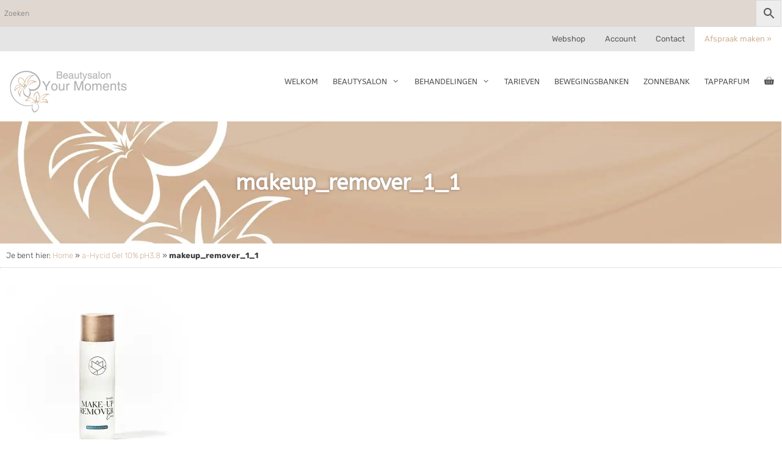

--- FILE ---
content_type: text/html; charset=utf-8
request_url: https://www.google.com/recaptcha/api2/anchor?ar=1&k=6Le2WYMUAAAAAE9udiHdJKrkVQaKp4dvIqUugrsM&co=aHR0cHM6Ly93d3cuYmVhdXR5c2Fsb255b3VybW9tZW50cy5ubDo0NDM.&hl=en&v=N67nZn4AqZkNcbeMu4prBgzg&size=invisible&anchor-ms=20000&execute-ms=30000&cb=gyxp5uvg3wne
body_size: 48727
content:
<!DOCTYPE HTML><html dir="ltr" lang="en"><head><meta http-equiv="Content-Type" content="text/html; charset=UTF-8">
<meta http-equiv="X-UA-Compatible" content="IE=edge">
<title>reCAPTCHA</title>
<style type="text/css">
/* cyrillic-ext */
@font-face {
  font-family: 'Roboto';
  font-style: normal;
  font-weight: 400;
  font-stretch: 100%;
  src: url(//fonts.gstatic.com/s/roboto/v48/KFO7CnqEu92Fr1ME7kSn66aGLdTylUAMa3GUBHMdazTgWw.woff2) format('woff2');
  unicode-range: U+0460-052F, U+1C80-1C8A, U+20B4, U+2DE0-2DFF, U+A640-A69F, U+FE2E-FE2F;
}
/* cyrillic */
@font-face {
  font-family: 'Roboto';
  font-style: normal;
  font-weight: 400;
  font-stretch: 100%;
  src: url(//fonts.gstatic.com/s/roboto/v48/KFO7CnqEu92Fr1ME7kSn66aGLdTylUAMa3iUBHMdazTgWw.woff2) format('woff2');
  unicode-range: U+0301, U+0400-045F, U+0490-0491, U+04B0-04B1, U+2116;
}
/* greek-ext */
@font-face {
  font-family: 'Roboto';
  font-style: normal;
  font-weight: 400;
  font-stretch: 100%;
  src: url(//fonts.gstatic.com/s/roboto/v48/KFO7CnqEu92Fr1ME7kSn66aGLdTylUAMa3CUBHMdazTgWw.woff2) format('woff2');
  unicode-range: U+1F00-1FFF;
}
/* greek */
@font-face {
  font-family: 'Roboto';
  font-style: normal;
  font-weight: 400;
  font-stretch: 100%;
  src: url(//fonts.gstatic.com/s/roboto/v48/KFO7CnqEu92Fr1ME7kSn66aGLdTylUAMa3-UBHMdazTgWw.woff2) format('woff2');
  unicode-range: U+0370-0377, U+037A-037F, U+0384-038A, U+038C, U+038E-03A1, U+03A3-03FF;
}
/* math */
@font-face {
  font-family: 'Roboto';
  font-style: normal;
  font-weight: 400;
  font-stretch: 100%;
  src: url(//fonts.gstatic.com/s/roboto/v48/KFO7CnqEu92Fr1ME7kSn66aGLdTylUAMawCUBHMdazTgWw.woff2) format('woff2');
  unicode-range: U+0302-0303, U+0305, U+0307-0308, U+0310, U+0312, U+0315, U+031A, U+0326-0327, U+032C, U+032F-0330, U+0332-0333, U+0338, U+033A, U+0346, U+034D, U+0391-03A1, U+03A3-03A9, U+03B1-03C9, U+03D1, U+03D5-03D6, U+03F0-03F1, U+03F4-03F5, U+2016-2017, U+2034-2038, U+203C, U+2040, U+2043, U+2047, U+2050, U+2057, U+205F, U+2070-2071, U+2074-208E, U+2090-209C, U+20D0-20DC, U+20E1, U+20E5-20EF, U+2100-2112, U+2114-2115, U+2117-2121, U+2123-214F, U+2190, U+2192, U+2194-21AE, U+21B0-21E5, U+21F1-21F2, U+21F4-2211, U+2213-2214, U+2216-22FF, U+2308-230B, U+2310, U+2319, U+231C-2321, U+2336-237A, U+237C, U+2395, U+239B-23B7, U+23D0, U+23DC-23E1, U+2474-2475, U+25AF, U+25B3, U+25B7, U+25BD, U+25C1, U+25CA, U+25CC, U+25FB, U+266D-266F, U+27C0-27FF, U+2900-2AFF, U+2B0E-2B11, U+2B30-2B4C, U+2BFE, U+3030, U+FF5B, U+FF5D, U+1D400-1D7FF, U+1EE00-1EEFF;
}
/* symbols */
@font-face {
  font-family: 'Roboto';
  font-style: normal;
  font-weight: 400;
  font-stretch: 100%;
  src: url(//fonts.gstatic.com/s/roboto/v48/KFO7CnqEu92Fr1ME7kSn66aGLdTylUAMaxKUBHMdazTgWw.woff2) format('woff2');
  unicode-range: U+0001-000C, U+000E-001F, U+007F-009F, U+20DD-20E0, U+20E2-20E4, U+2150-218F, U+2190, U+2192, U+2194-2199, U+21AF, U+21E6-21F0, U+21F3, U+2218-2219, U+2299, U+22C4-22C6, U+2300-243F, U+2440-244A, U+2460-24FF, U+25A0-27BF, U+2800-28FF, U+2921-2922, U+2981, U+29BF, U+29EB, U+2B00-2BFF, U+4DC0-4DFF, U+FFF9-FFFB, U+10140-1018E, U+10190-1019C, U+101A0, U+101D0-101FD, U+102E0-102FB, U+10E60-10E7E, U+1D2C0-1D2D3, U+1D2E0-1D37F, U+1F000-1F0FF, U+1F100-1F1AD, U+1F1E6-1F1FF, U+1F30D-1F30F, U+1F315, U+1F31C, U+1F31E, U+1F320-1F32C, U+1F336, U+1F378, U+1F37D, U+1F382, U+1F393-1F39F, U+1F3A7-1F3A8, U+1F3AC-1F3AF, U+1F3C2, U+1F3C4-1F3C6, U+1F3CA-1F3CE, U+1F3D4-1F3E0, U+1F3ED, U+1F3F1-1F3F3, U+1F3F5-1F3F7, U+1F408, U+1F415, U+1F41F, U+1F426, U+1F43F, U+1F441-1F442, U+1F444, U+1F446-1F449, U+1F44C-1F44E, U+1F453, U+1F46A, U+1F47D, U+1F4A3, U+1F4B0, U+1F4B3, U+1F4B9, U+1F4BB, U+1F4BF, U+1F4C8-1F4CB, U+1F4D6, U+1F4DA, U+1F4DF, U+1F4E3-1F4E6, U+1F4EA-1F4ED, U+1F4F7, U+1F4F9-1F4FB, U+1F4FD-1F4FE, U+1F503, U+1F507-1F50B, U+1F50D, U+1F512-1F513, U+1F53E-1F54A, U+1F54F-1F5FA, U+1F610, U+1F650-1F67F, U+1F687, U+1F68D, U+1F691, U+1F694, U+1F698, U+1F6AD, U+1F6B2, U+1F6B9-1F6BA, U+1F6BC, U+1F6C6-1F6CF, U+1F6D3-1F6D7, U+1F6E0-1F6EA, U+1F6F0-1F6F3, U+1F6F7-1F6FC, U+1F700-1F7FF, U+1F800-1F80B, U+1F810-1F847, U+1F850-1F859, U+1F860-1F887, U+1F890-1F8AD, U+1F8B0-1F8BB, U+1F8C0-1F8C1, U+1F900-1F90B, U+1F93B, U+1F946, U+1F984, U+1F996, U+1F9E9, U+1FA00-1FA6F, U+1FA70-1FA7C, U+1FA80-1FA89, U+1FA8F-1FAC6, U+1FACE-1FADC, U+1FADF-1FAE9, U+1FAF0-1FAF8, U+1FB00-1FBFF;
}
/* vietnamese */
@font-face {
  font-family: 'Roboto';
  font-style: normal;
  font-weight: 400;
  font-stretch: 100%;
  src: url(//fonts.gstatic.com/s/roboto/v48/KFO7CnqEu92Fr1ME7kSn66aGLdTylUAMa3OUBHMdazTgWw.woff2) format('woff2');
  unicode-range: U+0102-0103, U+0110-0111, U+0128-0129, U+0168-0169, U+01A0-01A1, U+01AF-01B0, U+0300-0301, U+0303-0304, U+0308-0309, U+0323, U+0329, U+1EA0-1EF9, U+20AB;
}
/* latin-ext */
@font-face {
  font-family: 'Roboto';
  font-style: normal;
  font-weight: 400;
  font-stretch: 100%;
  src: url(//fonts.gstatic.com/s/roboto/v48/KFO7CnqEu92Fr1ME7kSn66aGLdTylUAMa3KUBHMdazTgWw.woff2) format('woff2');
  unicode-range: U+0100-02BA, U+02BD-02C5, U+02C7-02CC, U+02CE-02D7, U+02DD-02FF, U+0304, U+0308, U+0329, U+1D00-1DBF, U+1E00-1E9F, U+1EF2-1EFF, U+2020, U+20A0-20AB, U+20AD-20C0, U+2113, U+2C60-2C7F, U+A720-A7FF;
}
/* latin */
@font-face {
  font-family: 'Roboto';
  font-style: normal;
  font-weight: 400;
  font-stretch: 100%;
  src: url(//fonts.gstatic.com/s/roboto/v48/KFO7CnqEu92Fr1ME7kSn66aGLdTylUAMa3yUBHMdazQ.woff2) format('woff2');
  unicode-range: U+0000-00FF, U+0131, U+0152-0153, U+02BB-02BC, U+02C6, U+02DA, U+02DC, U+0304, U+0308, U+0329, U+2000-206F, U+20AC, U+2122, U+2191, U+2193, U+2212, U+2215, U+FEFF, U+FFFD;
}
/* cyrillic-ext */
@font-face {
  font-family: 'Roboto';
  font-style: normal;
  font-weight: 500;
  font-stretch: 100%;
  src: url(//fonts.gstatic.com/s/roboto/v48/KFO7CnqEu92Fr1ME7kSn66aGLdTylUAMa3GUBHMdazTgWw.woff2) format('woff2');
  unicode-range: U+0460-052F, U+1C80-1C8A, U+20B4, U+2DE0-2DFF, U+A640-A69F, U+FE2E-FE2F;
}
/* cyrillic */
@font-face {
  font-family: 'Roboto';
  font-style: normal;
  font-weight: 500;
  font-stretch: 100%;
  src: url(//fonts.gstatic.com/s/roboto/v48/KFO7CnqEu92Fr1ME7kSn66aGLdTylUAMa3iUBHMdazTgWw.woff2) format('woff2');
  unicode-range: U+0301, U+0400-045F, U+0490-0491, U+04B0-04B1, U+2116;
}
/* greek-ext */
@font-face {
  font-family: 'Roboto';
  font-style: normal;
  font-weight: 500;
  font-stretch: 100%;
  src: url(//fonts.gstatic.com/s/roboto/v48/KFO7CnqEu92Fr1ME7kSn66aGLdTylUAMa3CUBHMdazTgWw.woff2) format('woff2');
  unicode-range: U+1F00-1FFF;
}
/* greek */
@font-face {
  font-family: 'Roboto';
  font-style: normal;
  font-weight: 500;
  font-stretch: 100%;
  src: url(//fonts.gstatic.com/s/roboto/v48/KFO7CnqEu92Fr1ME7kSn66aGLdTylUAMa3-UBHMdazTgWw.woff2) format('woff2');
  unicode-range: U+0370-0377, U+037A-037F, U+0384-038A, U+038C, U+038E-03A1, U+03A3-03FF;
}
/* math */
@font-face {
  font-family: 'Roboto';
  font-style: normal;
  font-weight: 500;
  font-stretch: 100%;
  src: url(//fonts.gstatic.com/s/roboto/v48/KFO7CnqEu92Fr1ME7kSn66aGLdTylUAMawCUBHMdazTgWw.woff2) format('woff2');
  unicode-range: U+0302-0303, U+0305, U+0307-0308, U+0310, U+0312, U+0315, U+031A, U+0326-0327, U+032C, U+032F-0330, U+0332-0333, U+0338, U+033A, U+0346, U+034D, U+0391-03A1, U+03A3-03A9, U+03B1-03C9, U+03D1, U+03D5-03D6, U+03F0-03F1, U+03F4-03F5, U+2016-2017, U+2034-2038, U+203C, U+2040, U+2043, U+2047, U+2050, U+2057, U+205F, U+2070-2071, U+2074-208E, U+2090-209C, U+20D0-20DC, U+20E1, U+20E5-20EF, U+2100-2112, U+2114-2115, U+2117-2121, U+2123-214F, U+2190, U+2192, U+2194-21AE, U+21B0-21E5, U+21F1-21F2, U+21F4-2211, U+2213-2214, U+2216-22FF, U+2308-230B, U+2310, U+2319, U+231C-2321, U+2336-237A, U+237C, U+2395, U+239B-23B7, U+23D0, U+23DC-23E1, U+2474-2475, U+25AF, U+25B3, U+25B7, U+25BD, U+25C1, U+25CA, U+25CC, U+25FB, U+266D-266F, U+27C0-27FF, U+2900-2AFF, U+2B0E-2B11, U+2B30-2B4C, U+2BFE, U+3030, U+FF5B, U+FF5D, U+1D400-1D7FF, U+1EE00-1EEFF;
}
/* symbols */
@font-face {
  font-family: 'Roboto';
  font-style: normal;
  font-weight: 500;
  font-stretch: 100%;
  src: url(//fonts.gstatic.com/s/roboto/v48/KFO7CnqEu92Fr1ME7kSn66aGLdTylUAMaxKUBHMdazTgWw.woff2) format('woff2');
  unicode-range: U+0001-000C, U+000E-001F, U+007F-009F, U+20DD-20E0, U+20E2-20E4, U+2150-218F, U+2190, U+2192, U+2194-2199, U+21AF, U+21E6-21F0, U+21F3, U+2218-2219, U+2299, U+22C4-22C6, U+2300-243F, U+2440-244A, U+2460-24FF, U+25A0-27BF, U+2800-28FF, U+2921-2922, U+2981, U+29BF, U+29EB, U+2B00-2BFF, U+4DC0-4DFF, U+FFF9-FFFB, U+10140-1018E, U+10190-1019C, U+101A0, U+101D0-101FD, U+102E0-102FB, U+10E60-10E7E, U+1D2C0-1D2D3, U+1D2E0-1D37F, U+1F000-1F0FF, U+1F100-1F1AD, U+1F1E6-1F1FF, U+1F30D-1F30F, U+1F315, U+1F31C, U+1F31E, U+1F320-1F32C, U+1F336, U+1F378, U+1F37D, U+1F382, U+1F393-1F39F, U+1F3A7-1F3A8, U+1F3AC-1F3AF, U+1F3C2, U+1F3C4-1F3C6, U+1F3CA-1F3CE, U+1F3D4-1F3E0, U+1F3ED, U+1F3F1-1F3F3, U+1F3F5-1F3F7, U+1F408, U+1F415, U+1F41F, U+1F426, U+1F43F, U+1F441-1F442, U+1F444, U+1F446-1F449, U+1F44C-1F44E, U+1F453, U+1F46A, U+1F47D, U+1F4A3, U+1F4B0, U+1F4B3, U+1F4B9, U+1F4BB, U+1F4BF, U+1F4C8-1F4CB, U+1F4D6, U+1F4DA, U+1F4DF, U+1F4E3-1F4E6, U+1F4EA-1F4ED, U+1F4F7, U+1F4F9-1F4FB, U+1F4FD-1F4FE, U+1F503, U+1F507-1F50B, U+1F50D, U+1F512-1F513, U+1F53E-1F54A, U+1F54F-1F5FA, U+1F610, U+1F650-1F67F, U+1F687, U+1F68D, U+1F691, U+1F694, U+1F698, U+1F6AD, U+1F6B2, U+1F6B9-1F6BA, U+1F6BC, U+1F6C6-1F6CF, U+1F6D3-1F6D7, U+1F6E0-1F6EA, U+1F6F0-1F6F3, U+1F6F7-1F6FC, U+1F700-1F7FF, U+1F800-1F80B, U+1F810-1F847, U+1F850-1F859, U+1F860-1F887, U+1F890-1F8AD, U+1F8B0-1F8BB, U+1F8C0-1F8C1, U+1F900-1F90B, U+1F93B, U+1F946, U+1F984, U+1F996, U+1F9E9, U+1FA00-1FA6F, U+1FA70-1FA7C, U+1FA80-1FA89, U+1FA8F-1FAC6, U+1FACE-1FADC, U+1FADF-1FAE9, U+1FAF0-1FAF8, U+1FB00-1FBFF;
}
/* vietnamese */
@font-face {
  font-family: 'Roboto';
  font-style: normal;
  font-weight: 500;
  font-stretch: 100%;
  src: url(//fonts.gstatic.com/s/roboto/v48/KFO7CnqEu92Fr1ME7kSn66aGLdTylUAMa3OUBHMdazTgWw.woff2) format('woff2');
  unicode-range: U+0102-0103, U+0110-0111, U+0128-0129, U+0168-0169, U+01A0-01A1, U+01AF-01B0, U+0300-0301, U+0303-0304, U+0308-0309, U+0323, U+0329, U+1EA0-1EF9, U+20AB;
}
/* latin-ext */
@font-face {
  font-family: 'Roboto';
  font-style: normal;
  font-weight: 500;
  font-stretch: 100%;
  src: url(//fonts.gstatic.com/s/roboto/v48/KFO7CnqEu92Fr1ME7kSn66aGLdTylUAMa3KUBHMdazTgWw.woff2) format('woff2');
  unicode-range: U+0100-02BA, U+02BD-02C5, U+02C7-02CC, U+02CE-02D7, U+02DD-02FF, U+0304, U+0308, U+0329, U+1D00-1DBF, U+1E00-1E9F, U+1EF2-1EFF, U+2020, U+20A0-20AB, U+20AD-20C0, U+2113, U+2C60-2C7F, U+A720-A7FF;
}
/* latin */
@font-face {
  font-family: 'Roboto';
  font-style: normal;
  font-weight: 500;
  font-stretch: 100%;
  src: url(//fonts.gstatic.com/s/roboto/v48/KFO7CnqEu92Fr1ME7kSn66aGLdTylUAMa3yUBHMdazQ.woff2) format('woff2');
  unicode-range: U+0000-00FF, U+0131, U+0152-0153, U+02BB-02BC, U+02C6, U+02DA, U+02DC, U+0304, U+0308, U+0329, U+2000-206F, U+20AC, U+2122, U+2191, U+2193, U+2212, U+2215, U+FEFF, U+FFFD;
}
/* cyrillic-ext */
@font-face {
  font-family: 'Roboto';
  font-style: normal;
  font-weight: 900;
  font-stretch: 100%;
  src: url(//fonts.gstatic.com/s/roboto/v48/KFO7CnqEu92Fr1ME7kSn66aGLdTylUAMa3GUBHMdazTgWw.woff2) format('woff2');
  unicode-range: U+0460-052F, U+1C80-1C8A, U+20B4, U+2DE0-2DFF, U+A640-A69F, U+FE2E-FE2F;
}
/* cyrillic */
@font-face {
  font-family: 'Roboto';
  font-style: normal;
  font-weight: 900;
  font-stretch: 100%;
  src: url(//fonts.gstatic.com/s/roboto/v48/KFO7CnqEu92Fr1ME7kSn66aGLdTylUAMa3iUBHMdazTgWw.woff2) format('woff2');
  unicode-range: U+0301, U+0400-045F, U+0490-0491, U+04B0-04B1, U+2116;
}
/* greek-ext */
@font-face {
  font-family: 'Roboto';
  font-style: normal;
  font-weight: 900;
  font-stretch: 100%;
  src: url(//fonts.gstatic.com/s/roboto/v48/KFO7CnqEu92Fr1ME7kSn66aGLdTylUAMa3CUBHMdazTgWw.woff2) format('woff2');
  unicode-range: U+1F00-1FFF;
}
/* greek */
@font-face {
  font-family: 'Roboto';
  font-style: normal;
  font-weight: 900;
  font-stretch: 100%;
  src: url(//fonts.gstatic.com/s/roboto/v48/KFO7CnqEu92Fr1ME7kSn66aGLdTylUAMa3-UBHMdazTgWw.woff2) format('woff2');
  unicode-range: U+0370-0377, U+037A-037F, U+0384-038A, U+038C, U+038E-03A1, U+03A3-03FF;
}
/* math */
@font-face {
  font-family: 'Roboto';
  font-style: normal;
  font-weight: 900;
  font-stretch: 100%;
  src: url(//fonts.gstatic.com/s/roboto/v48/KFO7CnqEu92Fr1ME7kSn66aGLdTylUAMawCUBHMdazTgWw.woff2) format('woff2');
  unicode-range: U+0302-0303, U+0305, U+0307-0308, U+0310, U+0312, U+0315, U+031A, U+0326-0327, U+032C, U+032F-0330, U+0332-0333, U+0338, U+033A, U+0346, U+034D, U+0391-03A1, U+03A3-03A9, U+03B1-03C9, U+03D1, U+03D5-03D6, U+03F0-03F1, U+03F4-03F5, U+2016-2017, U+2034-2038, U+203C, U+2040, U+2043, U+2047, U+2050, U+2057, U+205F, U+2070-2071, U+2074-208E, U+2090-209C, U+20D0-20DC, U+20E1, U+20E5-20EF, U+2100-2112, U+2114-2115, U+2117-2121, U+2123-214F, U+2190, U+2192, U+2194-21AE, U+21B0-21E5, U+21F1-21F2, U+21F4-2211, U+2213-2214, U+2216-22FF, U+2308-230B, U+2310, U+2319, U+231C-2321, U+2336-237A, U+237C, U+2395, U+239B-23B7, U+23D0, U+23DC-23E1, U+2474-2475, U+25AF, U+25B3, U+25B7, U+25BD, U+25C1, U+25CA, U+25CC, U+25FB, U+266D-266F, U+27C0-27FF, U+2900-2AFF, U+2B0E-2B11, U+2B30-2B4C, U+2BFE, U+3030, U+FF5B, U+FF5D, U+1D400-1D7FF, U+1EE00-1EEFF;
}
/* symbols */
@font-face {
  font-family: 'Roboto';
  font-style: normal;
  font-weight: 900;
  font-stretch: 100%;
  src: url(//fonts.gstatic.com/s/roboto/v48/KFO7CnqEu92Fr1ME7kSn66aGLdTylUAMaxKUBHMdazTgWw.woff2) format('woff2');
  unicode-range: U+0001-000C, U+000E-001F, U+007F-009F, U+20DD-20E0, U+20E2-20E4, U+2150-218F, U+2190, U+2192, U+2194-2199, U+21AF, U+21E6-21F0, U+21F3, U+2218-2219, U+2299, U+22C4-22C6, U+2300-243F, U+2440-244A, U+2460-24FF, U+25A0-27BF, U+2800-28FF, U+2921-2922, U+2981, U+29BF, U+29EB, U+2B00-2BFF, U+4DC0-4DFF, U+FFF9-FFFB, U+10140-1018E, U+10190-1019C, U+101A0, U+101D0-101FD, U+102E0-102FB, U+10E60-10E7E, U+1D2C0-1D2D3, U+1D2E0-1D37F, U+1F000-1F0FF, U+1F100-1F1AD, U+1F1E6-1F1FF, U+1F30D-1F30F, U+1F315, U+1F31C, U+1F31E, U+1F320-1F32C, U+1F336, U+1F378, U+1F37D, U+1F382, U+1F393-1F39F, U+1F3A7-1F3A8, U+1F3AC-1F3AF, U+1F3C2, U+1F3C4-1F3C6, U+1F3CA-1F3CE, U+1F3D4-1F3E0, U+1F3ED, U+1F3F1-1F3F3, U+1F3F5-1F3F7, U+1F408, U+1F415, U+1F41F, U+1F426, U+1F43F, U+1F441-1F442, U+1F444, U+1F446-1F449, U+1F44C-1F44E, U+1F453, U+1F46A, U+1F47D, U+1F4A3, U+1F4B0, U+1F4B3, U+1F4B9, U+1F4BB, U+1F4BF, U+1F4C8-1F4CB, U+1F4D6, U+1F4DA, U+1F4DF, U+1F4E3-1F4E6, U+1F4EA-1F4ED, U+1F4F7, U+1F4F9-1F4FB, U+1F4FD-1F4FE, U+1F503, U+1F507-1F50B, U+1F50D, U+1F512-1F513, U+1F53E-1F54A, U+1F54F-1F5FA, U+1F610, U+1F650-1F67F, U+1F687, U+1F68D, U+1F691, U+1F694, U+1F698, U+1F6AD, U+1F6B2, U+1F6B9-1F6BA, U+1F6BC, U+1F6C6-1F6CF, U+1F6D3-1F6D7, U+1F6E0-1F6EA, U+1F6F0-1F6F3, U+1F6F7-1F6FC, U+1F700-1F7FF, U+1F800-1F80B, U+1F810-1F847, U+1F850-1F859, U+1F860-1F887, U+1F890-1F8AD, U+1F8B0-1F8BB, U+1F8C0-1F8C1, U+1F900-1F90B, U+1F93B, U+1F946, U+1F984, U+1F996, U+1F9E9, U+1FA00-1FA6F, U+1FA70-1FA7C, U+1FA80-1FA89, U+1FA8F-1FAC6, U+1FACE-1FADC, U+1FADF-1FAE9, U+1FAF0-1FAF8, U+1FB00-1FBFF;
}
/* vietnamese */
@font-face {
  font-family: 'Roboto';
  font-style: normal;
  font-weight: 900;
  font-stretch: 100%;
  src: url(//fonts.gstatic.com/s/roboto/v48/KFO7CnqEu92Fr1ME7kSn66aGLdTylUAMa3OUBHMdazTgWw.woff2) format('woff2');
  unicode-range: U+0102-0103, U+0110-0111, U+0128-0129, U+0168-0169, U+01A0-01A1, U+01AF-01B0, U+0300-0301, U+0303-0304, U+0308-0309, U+0323, U+0329, U+1EA0-1EF9, U+20AB;
}
/* latin-ext */
@font-face {
  font-family: 'Roboto';
  font-style: normal;
  font-weight: 900;
  font-stretch: 100%;
  src: url(//fonts.gstatic.com/s/roboto/v48/KFO7CnqEu92Fr1ME7kSn66aGLdTylUAMa3KUBHMdazTgWw.woff2) format('woff2');
  unicode-range: U+0100-02BA, U+02BD-02C5, U+02C7-02CC, U+02CE-02D7, U+02DD-02FF, U+0304, U+0308, U+0329, U+1D00-1DBF, U+1E00-1E9F, U+1EF2-1EFF, U+2020, U+20A0-20AB, U+20AD-20C0, U+2113, U+2C60-2C7F, U+A720-A7FF;
}
/* latin */
@font-face {
  font-family: 'Roboto';
  font-style: normal;
  font-weight: 900;
  font-stretch: 100%;
  src: url(//fonts.gstatic.com/s/roboto/v48/KFO7CnqEu92Fr1ME7kSn66aGLdTylUAMa3yUBHMdazQ.woff2) format('woff2');
  unicode-range: U+0000-00FF, U+0131, U+0152-0153, U+02BB-02BC, U+02C6, U+02DA, U+02DC, U+0304, U+0308, U+0329, U+2000-206F, U+20AC, U+2122, U+2191, U+2193, U+2212, U+2215, U+FEFF, U+FFFD;
}

</style>
<link rel="stylesheet" type="text/css" href="https://www.gstatic.com/recaptcha/releases/N67nZn4AqZkNcbeMu4prBgzg/styles__ltr.css">
<script nonce="Bm7_RbjL8Ko8GaU9xof0zw" type="text/javascript">window['__recaptcha_api'] = 'https://www.google.com/recaptcha/api2/';</script>
<script type="text/javascript" src="https://www.gstatic.com/recaptcha/releases/N67nZn4AqZkNcbeMu4prBgzg/recaptcha__en.js" nonce="Bm7_RbjL8Ko8GaU9xof0zw">
      
    </script></head>
<body><div id="rc-anchor-alert" class="rc-anchor-alert"></div>
<input type="hidden" id="recaptcha-token" value="[base64]">
<script type="text/javascript" nonce="Bm7_RbjL8Ko8GaU9xof0zw">
      recaptcha.anchor.Main.init("[\x22ainput\x22,[\x22bgdata\x22,\x22\x22,\[base64]/[base64]/[base64]/ZyhXLGgpOnEoW04sMjEsbF0sVywwKSxoKSxmYWxzZSxmYWxzZSl9Y2F0Y2goayl7RygzNTgsVyk/[base64]/[base64]/[base64]/[base64]/[base64]/[base64]/[base64]/bmV3IEJbT10oRFswXSk6dz09Mj9uZXcgQltPXShEWzBdLERbMV0pOnc9PTM/bmV3IEJbT10oRFswXSxEWzFdLERbMl0pOnc9PTQ/[base64]/[base64]/[base64]/[base64]/[base64]\\u003d\x22,\[base64]\\u003d\x22,\x22RWdxw7vCjWYpw4LCkWDDkcKQwoAZHMKEwphGX8OiCD3Dsz1FwotQw7UlwpXCkjrDn8KzOFvDjx7DmQ7DvxPCnE5RwpYlUXTCoXzCqG0lNsKCw5HDpsKfAw/DjlRww4nDh8O5wqN5CWzDuMKUVMKQLMOXwr17ECjCt8KzYDjDjsK1C197UsO9w7vCrgvCm8K3w6nChCnCriAew5nDpcKuUsKUw5jCpMK+w7nCnm/DkwI+BcOCGWjCjn7DmWYHGMKXCgsdw7t7LitbGsObwpXCtcKeVcKqw5vDjmAEwqQGwrLClhnDv8O+wppiwoPDnwzDgzvDhll8ccOKP0rCnTTDjz/Cl8Okw7ghw67Cj8OWOhjDriVMw5loS8KVKXLDuz0FRXTDm8KQTUxQwoVCw4tzwpcfwpVkfsKCFMOMw7AdwpQqMsK/bMOVwo0vw6HDt3FPwpxdwrbDs8Kkw7DCtAF7w4DCqsOzPcKSw4HCt8OJw6Y2cCk9OMOVUsOvGQ0TwoQTN8O0wqHDlysqCT7CicK4wqBKHsKkclbDkcKKHGF0wqx7w47DjlTChmlOFhrCtcKKNcKKwqg8dARdMR4uWsKAw7lbBMOxLcKJdBZaw77DrMKvwrYIJ07Crh/ChsKRKDFHasKuGSPCu2XCvUVMUTEXw4rCt8KpwrfCp2PDtMOQwqY2LcKOw6PCikjCq8KBccKJw4wIBsKTwozDvU7DtiPCvsKswr7CpAvDssK+f8Omw7fCh0w2BsK6wqJxcsOMbTF0TcKMw541wrJ8w4nDi3U1wpjDgnhleWcrIcK/HiY6FkTDs1B4Tx9iKjceawHDhTzDuSXCnD7CiMK+KxbDtiPDs31Jw5/DgQk3wokvw4zDrXfDs19DRFPCqF0OwpTDilXDgcOGe2vDs3RIwo58KUnClcKKw65dw7jCmBYgJhUJwokDUcONEVrCtMO2w7I4XMKAFMKHw78ewrpcwqdew6bCv8KDTjfCgx7Co8OuesKmw78fw5DCgsOFw7vDryLChVLDuy0uOcKAwqQlwo4tw51CcMOPWcO4wp/DsMOLQh/CrU/[base64]/fl7Cs8ONw74gw4ZIw7t/woE2w5bDlHrCpsKsw4PDh8KOw67Dv8OZw4BBwp/DphvDi348wpvDgz7CgsOqLyltUiXDmlvCiFwCO0dTw6DCosKSwoHDjMKrBcOtIGcPw7Z3w6B+w4LDqcOZw5N2L8ORRnkeBcObw4I/w4wRYlRUwq8wWMO5w7UpwpvDocKPw4I7wqLDnMK5WsOwA8KefsKMw6/DpMOtwrgYRzZcXRwqGcOEw7bDjcKYwrzCkMOrw7lrwp8sHXIoYjLCvQlew5YcE8OtwoXCrAPDusK3XTLCpMKvwp/CucKoC8OKw7nDnsODw5LClHbCpVpnwp/CmsOewpA8w6Etw7HChcKww4QSa8KKGcOaYsK4w63DiXM0dB4Jw5PCh24WwrjCmcOww71JL8OVw5tjw7/Ct8K7woN0wqEfPCl1E8Kkw4Rrwp5jZ3nDscOcPURjw4RGPX7Co8Oxw6RVU8KqwpvDr0EhwrtXw6/[base64]/w5k1Egc8HgHDhVfDtMKowrh7dnsFwr7CvxLDrX15aAUlXsONwolWIxBzCsOuw7HDnsOVc8KOw7FSMm4rKcObw5EFFsKbw7bDpsOvKsOEBhVUwqnDoGTDjsOIAijCgMOWflcDw5zDkUfDm0/DhW03wrZJwrgow4RJwpjCiCbCkiPDqw53w4YSw40iw7TDrcK5woTCtsO4M3fDrcOcVh45w4JvwoFdwrRew4MbFFh/w7fDoMOkw4/CtcKvwrVNemxywqZgUXrClsODwofCtMKswqwjw5E+PHphIBJeR3FGw4ZjwrfCicKwwpnCjjDDuMKOw6PDhUtrw7h8w6lbw7fDrgjDqsKmw47CpsOmw4rCryMQacKcesKww7NuVcKAwpXDm8OpOMOJd8Kxwo/[base64]/DscKdNG7Cg8OqUsOffDEWLMOocWZePMOqw6Qtw5PDgQjDsw7DvA1PFkICRcKtwo3DscKYckXCvsKCDMOZCcOTwonDtTZwQwBQwqnDhcO3wpVKw6vDuHbCnzDDh1ECwqbClWHDuRTDmE8iwpUFeEZdwqDDtzbCo8OpwoPCvy/DjMKXCcOsGMKawpcDZGksw6lywpEKRQ/DmlbCjFDCjgfCsCzDvsKvAcOuw64Awq3DvkHCmsK8wpJ5woPDjcKPFnhqU8OidcOdw4QIwrIBwoUIFWrCkAbDksOKAxvCj8KvPk12w74wTcKVw6t0w4ltdmIuw6rDoRXDlzPDtcO2DMO/[base64]/R07CrgTDqlvDtMK/wqvCsS0rwqs8SCBnGcKbAVLDjEF6WGvDgsOMwoLDv8KnYxTDucO1w6E1L8K3w4LDm8OdwrrCjMKVZcKhwqdIwrNOwqPCvsKmw6PDv8KpwrXCisOTwpnCl21YIyTCiMOufsKlAnNJw5Zvw6HCmcKXw5/DkRfCnMKGwqPDigRUC2gwLxbCkUXDn8OUw6FHwo05L8K+wozClcOww4Yiwr91w50Aw6hcwoloB8OcDMK9ScO+UMKew78XA8OKXMO/w7zDjSDCvMOtFDTCicOPw5lrwqdFQ0V8CzbDiElmwq/CjMKVc30VwqnCkXXDqC0Td8KufEBtUmUeLsKPTUd/NsO+L8OdamPDvMOMdVXDl8K3wohxdU/DucKIwrPDmEPDhz3DvE58w5LCjsKJccOkd8KgT0PDkcO1cMOqw77ChBDCnWwZwobDr8OPw53CuTDCnh7DtcOfDcKEQUxIacKnw4jDnsKuwoQ3w5/DuMOdecOBwqxpwo4YNQvDi8Kyw7AdcS9wwoxRaivCsQzDuR/[base64]/[base64]/[base64]/w6PDqV12PTkAw6TCpMKaw5FIwpjCnWTCszA8w6nCoBATwpMqdRMTQn3Cl8KJw4/Cp8Kdw7wROHLDtCVAw4oyEsOUMMKZwqjDlFcpfjvCvVjDmE8zw7Y1w6bDliVBcmt/CMKLw5IewpB4wqJIw5vDvjDCqBjCiMKNw73CqBIvSsKAwpHDjDQobMO5w7PDn8KXw67CsWLCiFRWfMO1D8OtGcK2w4TDj8KuJCtbwrDChMOAUkYlJ8KZHyXCuX9SwoRefVJmbcOMRU3Dl1rCjsOpC8KEQAjCiH89asKyIcK4w5PCqgQ6VMOkwqfCgcO+w5LDuz1ow5x/AMOVw54RMWbDoU1MF3YYw4MNwos+QsOULApXbMKsUVnDgU09ZsOzw5URw5DDrcOtacK6w67DscKawpM5GXHCkMKEwrXCqEfCn3cMwoEWwrRqw5DDrinCssOPFsOow6QfMcKfU8KIwpFfCsOaw65lw7DDs8Knw6nCuQPCoVlTe8OWw7smARjCl8KLJMKIUMOef24VM3/CjcOnWxIVbMOIZsKfw4EhaC3CtX1XBClBwo92w4oGdMKTVMOjw7DDigHCiEl2R3LDqT3DoMOlEMKzY0Akw4Q/Z27CtGZbwqoRw4zDgsKwF2zCvUzDosKfRMK8asOmw74dQsORD8KDXGHDiCtTDMOMwrHCkXEQw4vDvsKJRsKmfsOfPVN1wop6w4UtwpQgGhFYfWTCjnfCisK1UXATw7jCnsKzwozCuDgJw74vwoLCs0/DnTRTwpzCvsOlIMOfFsKTw6BrD8KLwrMSwpjCrMKyXEQYY8OsE8Kyw5bDlko4w4kQwrfCsHPDmg9rTcKZw4IUwqkXLH/Dl8OLVmbDmnRRZ8KbTGXDnHrDsVHDiRF0FsKpBMKHwqjDsMKWw6nDgMKIHMKOwrXCk0DDoWTDiSliwr9mw5JBwot3LcKBw4XDu8OnOsKbwoPCrwXDlcKrWMO/wrXCrMObw5LCrsODw6VIwrJ0w5llaiXCn0jDuCgIW8KLUcObeMKPwrjChxxAw5UKaBjCqUcyw6taUw/DlsK2w53DocK4wozCgC9lw53DosOtPMOMwoxVw7oAJsK7woxNIsK1wqjDo1zCtcK6w4vCmxUkE8OMw5tkAWvDlcKfCVLCmMKJHkF6XCXDjA3ChEpvw59bdsKAD8O3w7fCiMKnCkHDucKDwqPDgcKhw5VSw4dbYMK/[base64]/DkcOZPcKiHsOoUGIwwpPDicKNwqPDtsOdfCLDjcKlw6FYPcKGw4jDs8Ktw5oIDwrCjcKMVgAlcjrDn8OAwo3CpcKyWRcVeMOTAsOmwp4AwrM6f3zCsMKzwpUIwrbCu1/DsifDkcKzS8K8QzglUcO8w58mwqnDljPCiMOYOsOWcS/DoMKaQsKRw5I8fDADDV5NXcODZ1/Cs8OIbcKrw6fDtcOoMsOnw7hmwqvCk8KHw5Nnw4krM8KqEy91w6RRTMOyw7N0wowMwpTCn8KCwo3CoiPClMK/FMK9M25eQ0FzT8OrbMOLw690w7DDi8KjwrjCmMKqw5jCkTEKARECRw4dTytbw7bCt8OfEcONXRHCuUXDtMKEwpTDoiHCoMKTwoN7UwDDmil/[base64]/CvEY+IQ5jYsKEwqIjYMOsw6QUwq5nwqbDtVVvwqoMBTfDh8KyLcOQW13DtC9JW0PCsTHDm8Oqb8ObbCAkbCjDmcO9woHCshHCpzcvw7vCpi/[base64]/wpwEHR7CozPCmW1PwpfDpSF0wrvDu8KVIcORecOGDyjDj2fCqsO5ScOlw5AhwonCr8Kdwr7Dgy0aIsKXAELCiVvCu37CvjfDoi4gw7QFX8Kcwo/DgcKMwqkVfmPCtA5AMVzClsOrX8KMUA1sw607ZsOiRMOtwpXCocO2ClLDicKhwojDgSFhwqXCusOtEcOCYMOFHifCssOWbMOFaVACw79Pwr/CvsOTGMOrOMOtwoLCnSXCoRUqw7DDgD/DrQF0w4rChw0Pw74OX3lCw4UCw6t0NkLDmg7DpsKiw7XCiUjCtMKiBcO0CEorOMKaOcKawp7DhnLCmcO4J8KtFRLDhcKkwp/DjMKJCw/CpsO+fsKfwpN/wqvDkcOhwqPCr8OYYB/Crn/[base64]/[base64]/DusO6wrPDoWwDIlXCssK4wr1WVMOfwp8EwpknKsOqSTMkLMOgw4NrR1xPwrIqTcOywqgkwq5wDMO8NCfDnMKaw741w7DDjcOCFMK/[base64]/YiLDp8OgJiLDujVtEsOlw4ERLE56PiUdw6hUw6ADSEFkwqjDkMOgNVLCpQNDT8OXQHTDmMKDQMOtwpgVEEXDt8K6SQ/CoMK4Ph0+asOGFMKiEcK2w5TCrsO2w5RzZcOzIMOSw6AhGUPDs8KsYEHDsR5lwqI8w4hhElzCo3h4wr0ibx7Cun/CnMKewqM8w4cgN8OkKsOKYcO9acKCw5fCr8OswobCuXo5woQoAkM7Sk04WsKgY8KYcsKyRMOeIx0iwpZDwq/ClMKFA8OlXcOIwpkbRMOIwrEQw6TCr8ObwrJ2w6YSwo7DrRE9YQPCkcOaZ8KawpDDksKxH8KTVsOFdkbDhcOxw5vCqhB2wqDDg8KxZcOmw7JtI8OWw4DCkhp2BVEdwoI1bmDDu1c/[base64]/DssOaFSfCoTEzQcOBIsOVw5HDsiMgwoVrwp7ClyNKJcOSwqzCucO6wr/DocKDwrFTIMKTwpgcwrfDoxhif2EnDsKAwrXDmsOIwqPCvsKUKG0mWFVLJMK2wrlow5R/wojDucOPw5jCp0NYw4duw5zDqMOVw5PCqMK9KhZ7wqYpDBYQwrfDt1xLw41Mwp3DtcOswqYNEyo1dMOGw4V/w5w8EDZzWsOVw61TQ3gjfyzCsjHDlQY+w67DgGjDm8O3K0xwY8KSwoPDti/Cpyp+BxbDpcK9woswwpMJPMO8w7XDqsKAworDi8KYwqjCusK7JcKCwpPCmzLDucKPwqY2fsKkA31zwr/CusKtwojCjx7DuD5Yw4XDggwQwrxLwrnChcO4KVLCh8Ovw4EJwqrDmjNaVjrDjn7DvMK+w7vCuMKwGcK1w6BmEcOCw7TClMOpRQ7DkGLCs2oLwrDDkxTCisO4Lx96DXLCp8OnQMKcXAjClyDCvMO2wqAFwrrCiDHDk0BIw4XDqEzChTDDncOtUMKOwo/DgAQZJnXDoVQeG8Otf8OtSn1zOTrDj2s5M0DChSp9w7Fswp3DtMOsacOuw4PCjcO7wovDoUtWA8O1QHXDsV0lw5zCp8OlQ19dO8OawrQ1w4YQJhfDhMK9fcKrZHrCgWfCo8Kdw79Haio/CEJkw5Jfwr5uw4bDqMKtw7jCvhDCmTpVesKgw4cvKBbDo8ORwolCdxpiwrhKXMO9ahTCmzoww4PDmDDCpmMFRTIWEGfDgjEBwqvDscORDRlUEsK+wooTYcKww4bCin0/[base64]/DssKfa8K3LhnCscKTYWHDncO4OMOaek/ColjDpjLDjx1/LMKiwqNjw6rCvsKUw4PCnnfCk1BkMBNROkRsUsKhPTFmw4PDkMK4DAcxHMOtaA5dwq/DsMOswrh0w4bDglHDsGbCucKqHCfDpEcgVkJUIEobw48Nw5/[base64]/Cm8OJw6nDrS5JAnV5w49wPcOVw6BSwqjDujHDvhLDolN3VyrCocKpw7PDt8OrEADDgWDChVnDqSvDl8KQecK4BsORwrVVB8Kgw4Z7b8Kdwrkod8OLw6Rrc1JYcmjCmMKhD1jCqBTDqCzDuiHDsFZBOsKQQiQSw43Dq8KMw7x4wpF8NsO6Zx/[base64]/DqAIjccKwTjxZw4vCocO4aMKVekpZw7svMFrCocO2SFrDsQ9KwpTChsKPw7kkw5nDosKaU8O3Mk3Dp23Ct8Orw7TCsVQ0wqnDvsO0wqPClhsdwq1lw5kqbsK/JMKlwqfDvnV7w7EzwrXDji4qwprDs8K7WTTDqsORIcOPJzkUJXfCvABMwofDlcK/[base64]/CosOHIA0rw7xKWDUHw5AyGsKCw615woBHwrkoVsOZG8Kvwrg9Vz5QAV/ChxRVAEHDnMKlC8KKH8OIBsKcBUs1w4MCfRjDg3TCvMOGwpLDhsKGwp9sPhHDmsKhMHDDsxBaJ3ZlOcKvMsK/UsKVw7DChBbDmcOhw53DkFw/FidYw4DDn8KSbMOZaMK8w5YbwojCicKtWMK+wqA7wqvDowgCMA9Rw6HDqXkFH8Kuw6Imw47CmcKkNxFQGMOzCjPDshnDucOpC8KvAjXCn8OBwqDDpBHCi8K/[base64]/WcK1RAZSZndpw4dowrPCoxxUw4/[base64]/CmT/CvDPCgsOiw7TDrmfDsiLDtcKbP3JswpDDk8KqwqbDkMO5McKZwrEXSnnDmjEWw5zDrklxC8KRQ8KYZw3CocOmG8O8SsOQwpNlw4nCmX3CtcKLE8KUPMOjwr8aPcK7w7VNwqvCnMOfLEJ7U8KCw4o+e8K7bT/DvsOXwrAOQcOBw6bDnwbCoAcUwoMGwpEja8KqesKmASvDogN5ScKTw4rDs8Kfw53Co8OZw7/DoXbCiUDCmMOlwr7DgMKmw5nCpwTDo8OGG8K9YFXDl8OUwpHCr8Oew6HCgcKFwqoRU8OPwqxbU1Uzwq4rw78LG8K5w5bDrlnDj8Krw47Ck8O/P2Rlwo81woTCtMO2woMwKsK+HnzDpMO5wqPCj8Kbwo3CiTvDrAXCtMOYw63DosOUwpkuwrFCGMO7w4MVw4hwZsOCwpg+fsKNwoFhSMKEw7okw5s3w7/DiSTCqRzCtW/DqsO4N8KewpZmwqrDhcKnEsOGLmMrE8KnAhZRQsOMAMK8cMKsLcOwwpXDhVXDuMKxwofDmw7Dt3h5UhrDlQkMw5A3w4p9wr/DkhrDlQ3DlsKvPcOSw7tmwozDuMKVw6fDgVUZS8KLNMO8w7jCpMKgegdoIAbChEoewoDDoWxTw7DCvnvCv1lhw4IwE0nCl8OfwrIVw5DCtWFcGsKBIMKJI8K5aSNEEcK2UsOLw4p2Qz/[base64]/CtMO4fFk0NcO5wphoR8OlRAQ8F8ONwqXClcOrw6DDsMKECcKUw4cYB8K5w4zCsTbDqMKle1PCmV0XwqF4w6DCqcOOwplpW27DlMOfFQpSYU9/w4TCmUZLw4bDsMK0bsKdSC9Rw6IwIcKTw4/CosOmwo3Cr8OJVXpIWwlbJSQ6wqDCqARgdsOXw4ZdwoxhOsKtA8K+NMOUw4/Ds8KqGcODwrrCv8Kiw44bw5Ejw4YdY8KQPRpDwrnDqsOIwoDCk8Okw53Do2/CgS3DkMOWwqdww4nCosKBbcO5wp9DasKAw6HCngMQOMKOwpwaw6stwpHDncKbwoFvSMKEdsKfw5zDpznCpzTDjn5BGAd9OmHCqcKNJMO3CUZGMlLDqD18Eg1Bw7klX3nDrG42BQDCtgNewrNJw5VRFcOKRcOUwrXDqcOVW8Oiw6YhK3U/f8K2w6TCrcOCwpwew7kPw7LCs8Kwa8Odw4cgV8KFw78jw5HCpsKBwo5kLsOHLcOhIcK7w4dPwqQ1w4pfw5fDlBgVw7jDvMKmw5dkdMKiNiTDtMKhcybDkUHDucOGw4PDnzcowrXChMOfZsKtZsOkwolxdmV4wqrCgcObwp0/U2XDtMKMwrvCnW4cw77DicOZC1rDosOTVBbClcO/aR3CmVBAwr7DrR/Dr1N6w5lkaMKVI2xDwrvCucOSw5bDiMOQwrDDi1FNN8Ocw6zCjcKZOWhmw4TDjkJlw4LDlGFWw5rDpMO2IU7Do1/CqMK5IBZxw6nCv8OPw5wqwovCtsOWwqBqw7jCkMOEDXFbMhsLMcO4w6zCsk5vw4kpOQnDtMOfYMKgCMOHQVpZwoHDkjVmwp7CtzPDhcOIw7sWSMOBwqpqOcKVbsKRwp4/[base64]/eMKfD8KJYm9qWlBNw4zDtcKGZGUVX8OHwogXw44Tw68ONh0WTA0UUsKIQMOIw6nDmsKbwrnDqH3Du8OeRsKXEcK8QsKPwojDo8OPw4zCp2vCh34EO1J3dVDDm8KYXsOENsKQOMKZw5A3KD4BTy3CoVzCjnZww5/DniV9J8KJwpXDqcOxwq9NwoM0wrfDr8KYw6fCvsOrFsOOwozDtsOEw60cQhvDjcKgw43ChsONCWnDtsOHw4TDo8K+IgLDgScswqV7MsKnwrXDvSRaw7kFecOifVg1RTNEwonDnl4PUMOTZMK/IWkycWRUOMOow7DChcKzU8KlPSBBXmDCvgwQdD/Ch8OHwonCu2TDp2fDksO2wrjCpTrDqyTCocKJO8KRJsKcwqTDssO9NcKUX8KDw6vCuwDDnGXChwNrw6jCi8KwcihDw7LClgdFw6Ajw5hzwqZ1PGIywqlVw7poUQRHdEfDmlvDhsOMRTJrwr5YRQjCsi9iecKnFcOGwqnCqHzCssKOw7HCo8O9f8K7dyfClHQ8w5nDhV/Dv8Odw4EPw5fDlsKzOgLDthQrw5LDmSFoIxTDrMO4wrRcw4LDgkYaIsKbw4Zrwr7DlcKuw4vDinpMw6PDssKhwr5bwp9eRsOOw7bCq8KCFsOAEMK+wo7ChsK2w693w7DCksODw79rY8KQRcOmMcOLw5bCsk7Dm8O/Mz3Djn/[base64]/ChhDCuzYWGcOdwoAiD8Orw5Q1w7fDgsONLQRdwr/DsRvCgRDDulPCkRkISMOSMMO4wpAkw4jDsilYwrPCssKswofCtifCjlxTGDrCv8O4w54kO0FDAcKlwrvDrB3DuW9rWTrCr8Kdw4DChcOPWsOrw6jClhkAw59FficsP1/Dv8Ooa8Kgw51aw6jCrQ7DnnDDjF1WY8ObGU0jTnx7SsKBAcO8w5DCrA/DlcKRw6hvwovDmzbDssOrXsOTIcKUJm5ofmYbw5IcQF/CqMKffGkOw4rDgSxNTcKudGnDh0/DiEsifMONMC3Dh8O7wofCnWo0wpLDgA5CJ8OkAmYJVHbCocKqwp9qcy3DksO4wqnCnMKlw7gNwq7DpcOcw4HDqnLDsMKjw5zDrBjCo8Krw4XDk8OfFkfDgMK+NcOkwpEUYMKTB8OZMMK2I0ohw6w7ScObCm/Dp0bDvGfCh8OCah3CjHLCgMOowq7Cnm/CrcOpwrEQDVYBwoVvw58iw5/[base64]/DgsKgBcKWB8KdwqVjBcOJwp3Cq8KuDCNfw7DCghtUWxV2w4XCpcOrHcKwcQ/CoAh/wrh1ZVTCqcK4wopRJT5bKsORwpQMJcKYLMKAwpd7w6tYQxfCqkh+wqjCtcKudUIBw70nwoMbZsKdw4HCvlnDicOaecOGwojCihh3IjvDqMO0wr7CgTHCiEs4w6cRZkLCjcOcw5QSWsOrMMKXC0ZRw6/[base64]/Dn8K7YxIsw6FHaMOTworDssKXBMK4VMKFw5XDhcKKWSFKwrAtQMKRW8OQwrbDnlvCt8Omw7vCkwgULMONJwXCkAMUw6dsKXFOwq7CrlVFwq/DpsOXw6YKdMOlwovDgMK+RsOrwpnDkMOYwrTDnifCtGdScEvDtMKHDEVxwqfDqMKWwrFcw5DDrsOTwozCo0hOXk8BwqN+wrbCrhN2w656wpQ7w6rDj8KpRcOdfMK6w4/ClsKiw5rCqGNjw7fDkMOYWRoEAcKLPzHDqDfCjRbCu8KNU8KRw6/DjcOkc3nCj8KPw4wJe8K/w4zDlH7ClMKkLnvDiC3CsCnDtT/DicONwqtYwqzCkRzCoXUjwqgpw55eDsKtWMOYwq1Cwropw6zDjG3DljIew7nDuHrCn07DlmgywqTDocOlw7Rncl7DuQzDusKdw60bw5vCosKIwqTDiRvCg8OKwoLCscOKw64bVTzCgVvCu108Hh/DuxkUw7sEw6fCvGDCr2TCu8KfwqTCgRh3wrbCv8Kpw4gdesOiw65+MUnCg2MGb8OOw4MXw5zDscOLwp7DhMOAHgTDvcKhwpvCmB3Di8KxGMKiwpvCpMKcwq7DtBsbHcKuaEt1w6JFwolZwogGw5hrw5nDuxkkJcO4w71yw71QCTMOwp3DhB7DoMKHwp7DozvCh8O/[base64]/Cn1QkbG3DlsKjS8OTwoInwrIWAydgw7fCl8OZA8KPwqJ/wo3DrsKYYsO4SgAMwrNmTMKFwq7Cmz7CvcO7c8Omc2XCvVdjMMOswrstw7jDlcOmC1ZeCUBEwrZSwrQwKcKfw6oxwq/Dsm93wobDiVFKw4vCrhRdRcONw6PDjsKxw4PCpTwXI2vCg8OaejRTYMKTMyPCmVPClcOnUljCgjFbDUrDpiTCuMOwwpLDucO/CEbCkR4XwqLDpws6wrXCssKLwqJnwq7DkH9Lfz7DtcO/w49XCsOZwqDDqk7DpMOkcD3Cg29Two3CgsK4woknwr1eH8OOEm1zAMKVw6EtT8OfbMOXwqDCr8Olw5/DrRBuFsKlbcO6dAHCuiJtwr8Owq4rXsO2wrDCrB3CqW5aaMKjR8KNw7wQG0ouHTsAXcKUwpzDlTjCicOzwr3CuwY9CxUgSUt1w5sNw6LDjSpuwo7DiEvCmG3DrcKaD8OcFsORwrttRn/CmsKrBgvCg8Oawr7CjyPCtFVLwp7CsixVwr3DmDHCicOQw6oew4nDg8KPw6NswqYjwoR/w6gxDMKUBMOfO07Dn8K3M14tYMKgw4Yfw6fDoE3CizNWw4vCoMOxwodHAsKeKHjDk8OgFcOYQTLCmwfDi8KJcn1PPjDCgsOSe3TDgcO/[base64]/QiIrccKNwqnDilvDnhvDs8KLwrPCvcOGwrFaw59uI3PDu0LCgQfDvAjChSLChcOGIMKZWsKOw4LDhkwaaGDCjcO6wqNqw457YjfCmkE0WCIQw5pLSUBDw5QZwr/DlsOTwqIBR8KpwrQeBlJSJV/DjMKca8O8BcOkAXhTwoABIsKMQWYfwoMYw5QXw6XDj8OBw5kCZAXDqcOVw6DCijN8MQ5+RcOWYX7DkMK4w5xuRsOUa1gMFMO9WsOLwoM+G303UsO2GnLDt1rCgcKEw5/CtMOcecOtwoENw7nDpsKNOyHCsMKjQsOpRRsMWcOmK3TCrAVCw7jDozLDklnCjCPDviDDkxUbwr/[base64]/CgEfDlcOawoPDtMOXd0LDmzg6wrvCusKNwqnCj8KNMgFIwo8Fwq/[base64]/Cl8OoHkkFw7BuFMOtPcKPecOHwophwqPDhlRBBijCkTl8WRVmw71PbQXCnsOFd3/Dtk9FwowXDz4Ww6vDmcO8w5zDlsOuw55vw7DCviRewofDu8Kmw6nCs8ObQlcHKsOFbxrCssKgS8OoNi/CuC47w6DCpsOLw6XDs8KOw58XWcKdAGDDt8Kuw4M7w47CqhXDvMOxHsOmLcODAMORfX9rw45qFMOfC0HDh8OZWBLCqH/DiR4TXMOSw5gpwp9Nwq19w7tFwo9Gw7JQNFIMwox/w61JY2TDpsKCK8KuWcKGIcKnZcOzRHzDkgQ+w5RORS/CscOuMVssasKsCRTDrMKJWMOIwpnCvcKufB3ClsKnPiXDnsKSw4jCrMK1wq40ZsODwq4YYFjCjAzCtBrCvcKQHcOvKsODLlpfwpzDmBVqw5PCpjIObsOHw5QqOXk3wo3CjMOkBcKsOhAILljDhMKtw7VMw4HDgHHCllnCgCXDhGJ3woLDn8OZw64gB8OHw6/Cv8K2w4weesKuwqnCj8K0E8OMSMOFw5MeADlowrLDhVrDusO9QMKbw6IMwqlpMsOTXMOnw7UXw6wreQ/DiTtSwpTClg0pw4gHMA/CnsKUw4PCmG3CsCZJaMOgXwzDu8OawpbCtsOJwqvCl3EmZ8KqwrIhXgvCs8O+wqEbG0kww5rCs8KzDMKJw68BbwrClcKawqkcwrFsE8KKw7fDn8KDwprDicOoPWTCoid2LH/[base64]/[base64]/Do8K6w7XDr8Obw75FwobCv2Y9N8OYw58Kwpd/w4orw5DCh8KqdsKSwpPDt8O+cmQsZTzDkXYWB8K8wqMsXUsbInXDlHfCrcKKwrgIbsKvw7ArOcOGw6LDk8OYXcKiwpQ3woNwwrXDsUTCjSXDisOvHMK9bsKYwpfDl3gaQU0kw4/CrMOkUsONwoApH8OZYR7CtsK9w7/[base64]/CocK/[base64]/CnMK2Skolw5vDrEwVdTEOfBEaWAp2w6rCkXNFD8ONe8KTOmMBZcKdwqHDnFFLK2fCkV4ZWlECVl/DskDCixPCjC7DpsOmCcOpX8KtK8KOFcOJYTk4Mh19WMK4KXIFw5XCgsOreMOawpRxw6kaw5TDhsOwwokLwpPDun/DgsOwJ8Kawql8JVIqPifCmjsAGyDDgQbCvjo7woYSw7HCsDsQEsKSO8ObZMKVwpjDolV8DGXCjMOkwpo1w50CwpnCkMKawpRLV2UeL8KxScK1wr5Ow5hhwqEMasKJwqROwqpJwokWwrjDrMOMP8OCBAN1w6DDt8KMBsOuDBDCqsK8w4bDrMKwwpgqccKxwq/CjXzDt8K2w5fDl8OWQMOPwpnCrsOtRsKqwqjDisOccsOEwpdnEsK2w4jCiMOqf8O/MsO1GXDDunUNw7Iuw6zCqcKdCsKDw7PCqlxowpLCh8Kaw4xmZzPCuMO0csKTwqnCuUfClBo/wqsrwqwYw4g/JhrCkyUKwoTCqcKyb8KaRWTCtsKGwp4dw5rDijtDwopYMj7CuGvClT9iwpo9wrV/w4IHQ3zCkcKdw7I9VhlgeHwlSndBecOMQCINw7xpw7TCgcORwqd4Ak9hw74/[base64]/DkG/DtMOywqE7V8KpfDzCgwbCmcKCCQPCqEnCjjEKb8ODXn8GRn/Dl8OVw5kHwq00T8Onw5PCnn/CnsObw58NworCsmPDoUk1bQ7CpkgTFsKJLcKlYcOmQsOuHcOzFGHDtsKIE8Osw5HDvsKXCsKOw4FVKHDCt3HDqCrCsMO/w7dLCm7CmCvCrEN3wp55w51Ew499fnMUwpUyMcOZw7lwwrF/RAHDjMOgw6nCm8KgwpIMQV/DgwJmRsOdWMOswogUwqjCoMKGPsOfw4/[base64]/wrDCnMKcV8KKZ8KIw55zH8O1IMKCw6M2YTzDgzrDmsOxw7HDnEQAG8KBw5s+b3ETTR8uw7TCuXTCpGNqElLDrFLCrcKFw6fDucO4w7HCn31twq7DqkTDpcONwoXDgl5Jw6gbHcOXw4vCuWIrwp3DosK5w5R1wrzDnXfDt3bDi27CmsOJw5/[base64]/Ch8K4OGPDnHZMUcOJwobCrmt/[base64]/w4rCpA0RAMKFcsKKw73Cjl4oR2rCqz9MaMKILMKpw65XFUPCk8OwOX5KVwcqWR4BT8Oye0nCginDjmlywoPDuGsvw7Z+wrDDl2PDrgcgDT3DnMKtXnjDhSoFw4PDmGfCgcOWUcK4KiF4w7TDhxbCvFBtwo/CocOPCMOwCsOPwrjDqsOzYHxMNlrCmcOfGTvDs8KuF8KATMKkZgvCnXRhwqTDjyfCuHrDsj0cwr7DhsOEwpDDhltVQcOEwq54Bio6wq9Nw4g7B8Ogw50owo4ILUJswpFCR8KNw5nDksOGw5UtMcOcw67DjcOGwpYwEDXCtsKmRcKBTADDgSE2wpHDnhfChiJBwr/[base64]/[base64]/w6TCg8OjITwqMBTDncK0w695LRc9wpA6wrbDhcK9W8Kuw7gTw6XDiVvDk8KlwqLDj8OHdsO/RMOjw4jDjMKCSMKbYMO1wo/[base64]/QyrCn1XCh1gLbyTCr8Oew77DmQcKYH0+IMKVw74Fwqhew6HDhnMoKyPCvxzDqsK2ZivCrsOPwoY3w7Itwq1twrRefcOGYUIAL8OAwrbCkDMUw5fDpsOqwqNMfMKTKsOjwpkVwr/CoCHChMOow7/DncOew5VRwoHDqMKjQQlMwoDCp8KgwosQWcOfEwcWw4Q9T1PDgcOVwopzAsO4MAV/w7/ChEl9IzB+KcKOwp/DgVgdw6gFTMOofsOGwpPDjWDCoS/CgcODacOqVRLDp8KbwrfCqGdVwpZPw4FOKMKlwrE9CQ/CoUV/TGYWE8KcwrPCinpZXmlMwrHCjcKsDsOPw5/DsGzCi3/[base64]/wrZ8w5tMwrzDr2sIwoTCszUKA8Obwo/Cr8KFTWPCjMOgCMOlBsK+bQh7MUPCh8Keb8KuwrxMw7vCsAsiwp4Tw6rDgMK8S1IVczE8w6DDu17Csj7CqVXDv8KHFsK7w4rDhhTDvMKmVirDsxJJw4gZFsKxwpDDhMOGFsO4w7/CqMK/XlbCgH/CsgzCu2zDpV0uw5wZccO/XsK8w7cgesKVwp7Cq8Kiw5A7DlbDnsO3OFdLA8KGa8KneBzCg3PCssO5wq0lc0PDgxBewrJHJcOTXhx/wqPCrcKQDMKLw6HDiiBFP8O1R01DXcKJcAbDk8KxY3zDvsKhwottNcK5w7bCocKqYn0GSwHDq29sXcKFZhvCoMO3wofDlcOsLsKgwpp2TMKzDcK5Wz1JHhDDvlVjwrwPw4HDq8OhB8O3VcO/ZyRcKRDClBojwpXDulnCsyUecVslwo0mQMKDwpJWc1/DkMOHasK+Q8OjMcKpXmdqSS/DnHrDnsOof8KqfcObw7fCn0zCncKTGyFLBm7CoMO+XzYdYDQVOMKWw5/DpR/CqiDDiBE8wrk4wpDDqDjCpwdrbsOtw43DmH/DnMK8Gz/Csx52wrzDhMO1w5ZswpEdBsO6wpHCicKsImFKNTjDiwlKwpkhwqEGBsOMw4bCtMOew5M8wqQ1fWJGQkrCocOoBjjDocK+V8KiX2rCpMKzw7TCqMOMFMOPwp4CVAYOwojCuMOxRl/[base64]/wqzCjcOZwonCoMKoaR4pworCq8ORw71kXifCjcKdwoY/WsKNSwZOJ8KwDw5Tw6lwGcOlCidyfMKEwptaEcKPeg/CvVM3w6JZw4TCgsKiw5DCp0TDrsK3GMKRw6DCjcKddnbCr8KcwoPDijnCknQ1w6jDpDlbw6FCaQ/Ct8K6wqrDkUHCiGHCgMKMwqFsw7sYw4IFwrwcwrPDuyo+KMO4McOnw4TCnXh6w4J9w44uFMO3w6/CiAvCpsKBFsOXZ8KMw5/DuA7DtRRgwpjCnMOKwoICw7pqw5HCvcOtKiLDm08XPWfCrjnCoibCtBVmIxjCusK0dRRkwqjCtEDDuMO/DcK3Hk9aYMKRQcKRwojCm23CssODNMOpw7zDusKHw7UfeVPCjMO3wqJKw6nDvMKECMKNf8K8wqvDucOKw4k4QMOmTsKxc8O+w78Ew6UlGXUkA0rCrMK/[base64]/[base64]/[base64]/DuVIDf8K/[base64]/IRUgw6HCiTcRei3Cnwk8wo/CqR4bAcKWcsKsw5vDqhBUwqMQw4XCnsKnwo7Cn2QPwrtywrI8wrbDvEACw60YBhAZwrY3GsKYw43Dg2Y+w7wUN8Obwr7CpsOswrzCtXxlFHgNJj7CgcK/[base64]/CtgwVw4s/w4XDjWd4ME5DwpQ1U8O1H34ANcOTVsOuIH1Rw4vDg8Kfwq8pPHHCgRXCkWjDiQ5ZHybCrSrDisOjf8OYwqsHFwU/[base64]/TynCugzCkFckW1B7fMOBw53DtsKTJcKywqcpBcKIRsKgwrAxwoMiY8KJw6cJwoHCuGkdX2EcwprCs3XDoMKSEF7Cn8KDwqEfwobCrwvDox8kw40OJ8K4wrsnwpsBL3PCsMOxw7Irw6fDtSfCgFF9IV7CrMOMKQMKwqkawrRoQSnDhw3DiMK8w4wbw5/[base64]/[base64]/CrcK0AHHDk3daWcOaw4UnBcOGRsKiw7g9w4rDl3fCjQd9w4jDhcOFw4cnesKxM28veMO/InHDpWHCmsOcchI2cMKZG2MOwrlWQ2/Dl3IhPmvCpMOLwq0eaGHCoFrDmnHDqi4gw4hbw4DDqcKJwonCrsOyw77DvlXCmsKBA0zDucO/AcKlwoUHC8KWLMOYwpQqw7AHAAbCjijDpFE7Q8K1BSLCpDXDoFEqJRM0w40ew5JGwr8vw7rDvkXCisKRw6gvWcKML2zCpQ01wrrDjsOGfFRUbsKjGsOGWkzCrsKKEB9Kw5Y6CMKjbsKyGQ5gOcK4w5TDjVpTwowkwqTCh0DCvgnDlB8If0DCiMONwr/CmcK0aV/Cu8OBTAwuFn0jwovCtsKof8KfBDPCvsOzIgRGQDwIwrokT8K/w4PChMOZwrg6esOEIjUewqbCoysIbMKYw7HCsHE1EjtIw6zCm8OWDsOOwqnDpCBmRsKQYnfCsE/Csl9Zw5kADcKrfsOUw5/DoyLDrn9AFMKtwq5nTcOww6zDucK2woZ/dnsJwoXDs8OOSjErez/CggQZcsOlc8KOCVNQw7nDkxzCpMK/XcOAB8K/FcOKW8KiMsOowr93wrdlJjzDowUFFWjDjSXDhRQPwpMSCARrHxkaNU3ClsK4b8O3KsKjw4bCuw/DvyPCo8OMwonCmkFww4nDnMO+w45eecKwYMOpw6jCpTbChFPDgXUFOcKgKnbCuiBxOsOvw78+w4UFVMKoXm8bw7rDhmZtPipAw4TCl8OCeGzCjMORw5vDk8Ogw6JADkBaw4/CqcKaw50DOcKnw5HCtMKCA8Krwq/CucKGwqjCo3tqMcKmwrsFw7hJJ8KcwobCmcKoNhPCm8OFfCjCmsOpKDHCg8KiwoXCv3HCvjXDs8OTwp9qw6LCgsO4C0fDknDCk17DjMOrwo3DnwrDoE80w6N+DMO1X8Oww4TDgD7CojzCvz/DiD9cBlcnw6YFwo/Clwdtc8K2d8KEw5JNJ2gEwrA+K13DnQrDqsOcw4HDjsKWwpkFwo53w6dWcMOdwrMEwq/DqMOfw6oEw6/Cm8K4WcO/L8K5AcOwEQEkwq0fwqF5M8O/[base64]/CqMOzW8OWHsOjworDk8OAOHgzw4TCisKEE8OHYsKew6PDhcOcw6pSFH4+KMKvXRloYmk9wr/[base64]/Cr8OHYcKvw78bwqRZwoDDpsKlBGNLBTFDw5nDqMKow5YkwqrCnn/Ckj0SGHzCqMK2cifCqMKyKEzDr8Kba1nDvSnDtsKMJQbCjEPDiMKiwpxIJsKC\x22],null,[\x22conf\x22,null,\x226Le2WYMUAAAAAE9udiHdJKrkVQaKp4dvIqUugrsM\x22,0,null,null,null,0,[21,125,63,73,95,87,41,43,42,83,102,105,109,121],[7059694,690],0,null,null,null,null,0,null,0,null,700,1,null,0,\[base64]/76lBhnEnQkZnOKMAhnM8xEZ\x22,0,1,null,null,1,null,0,1,null,null,null,0],\x22https://www.beautysalonyourmoments.nl:443\x22,null,[3,1,1],null,null,null,1,3600,[\x22https://www.google.com/intl/en/policies/privacy/\x22,\x22https://www.google.com/intl/en/policies/terms/\x22],\x22dx8PWTtLJzbTu86fRR9K+jj2yjmCWjpV16jyAspNujM\\u003d\x22,1,0,null,1,1769715222309,0,0,[228,198,1,119,133],null,[61],\x22RC-f08YcVgAC7Iqig\x22,null,null,null,null,null,\x220dAFcWeA4s-CrTtIpb5FNkSY695gCa0m0ThVNAQFzpcETHi6z0H1SUQiWGPrm_mHhtlnc0LWAdtNmDX7IniOjSRr1V6oR6G4R5mQ\x22,1769798022365]");
    </script></body></html>